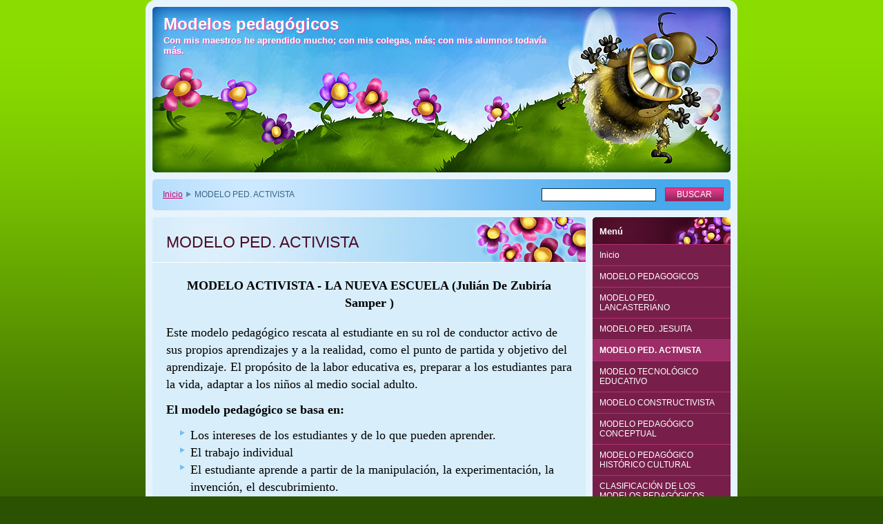

--- FILE ---
content_type: text/html; charset=UTF-8
request_url: https://modelospedagogicos.webnode.com.co/modelo-ped-activista-/
body_size: 20667
content:
<!--[if lte IE 9]><!DOCTYPE HTML PUBLIC "-//W3C//DTD HTML 4.01 Transitional//EN" "https://www.w3.org/TR/html4/loose.dtd"><![endif]-->
<!DOCTYPE html>

<!--[if IE]><html class="ie" lang="es"><![endif]-->
<!--[if gt IE 9]><!--> 
<html lang="es">
<!--<![endif]-->

	<head>
		<!--[if lt IE 8]><meta http-equiv="X-UA-Compatible" content="IE=EmulateIE7"><![endif]--><!--[if IE 8]><meta http-equiv="X-UA-Compatible" content="IE=EmulateIE8"><![endif]--><!--[if IE 9]><meta http-equiv="X-UA-Compatible" content="IE=EmulateIE9"><![endif]-->
		<base href="https://modelospedagogicos.webnode.com.co/">
  <meta charset="utf-8">
  <meta name="description" content="">
  <meta name="keywords" content="">
  <meta name="generator" content="Webnode">
  <meta name="apple-mobile-web-app-capable" content="yes">
  <meta name="apple-mobile-web-app-status-bar-style" content="black">
  <meta name="format-detection" content="telephone=no">
    <link rel="icon" type="image/svg+xml" href="/favicon.svg" sizes="any">  <link rel="icon" type="image/svg+xml" href="/favicon16.svg" sizes="16x16">  <link rel="icon" href="/favicon.ico"><link rel="canonical" href="https://modelospedagogicos.webnode.com.co/modelo-ped-activista-/">
<script type="text/javascript">(function(i,s,o,g,r,a,m){i['GoogleAnalyticsObject']=r;i[r]=i[r]||function(){
			(i[r].q=i[r].q||[]).push(arguments)},i[r].l=1*new Date();a=s.createElement(o),
			m=s.getElementsByTagName(o)[0];a.async=1;a.src=g;m.parentNode.insertBefore(a,m)
			})(window,document,'script','//www.google-analytics.com/analytics.js','ga');ga('create', 'UA-797705-6', 'auto',{"name":"wnd_header"});ga('wnd_header.set', 'dimension1', 'W1');ga('wnd_header.set', 'anonymizeIp', true);ga('wnd_header.send', 'pageview');var pageTrackerAllTrackEvent=function(category,action,opt_label,opt_value){ga('send', 'event', category, action, opt_label, opt_value)};</script>
  <link rel="alternate" type="application/rss+xml" href="https://modelospedagogicos.webnode.com.co/rss/all.xml" title="Ver todos los artículos">
<!--[if lte IE 9]><style type="text/css">.cke_skin_webnode iframe {vertical-align: baseline !important;}</style><![endif]-->
		<title>MODELO PED. ACTIVISTA  :: Modelos pedagógicos</title>
		<meta name="robots" content="index, follow">
		<meta name="googlebot" content="index, follow">
		<script type="text/javascript" src="https://d11bh4d8fhuq47.cloudfront.net/_system/skins/v9/50000009/js/functions.js"></script>
		<link rel="stylesheet" type="text/css" href="https://d11bh4d8fhuq47.cloudfront.net/_system/skins/v9/50000009/css/style.css" media="screen,handheld,projection">
		<link rel="stylesheet" type="text/css" href="https://d11bh4d8fhuq47.cloudfront.net/_system/skins/v9/50000009/css/print.css" media="print">
	
				<script type="text/javascript">
				/* <![CDATA[ */
					
					if (typeof(RS_CFG) == 'undefined') RS_CFG = new Array();
					RS_CFG['staticServers'] = new Array('https://d11bh4d8fhuq47.cloudfront.net/');
					RS_CFG['skinServers'] = new Array('https://d11bh4d8fhuq47.cloudfront.net/');
					RS_CFG['filesPath'] = 'https://modelospedagogicos.webnode.com.co/_files/';
					RS_CFG['filesAWSS3Path'] = 'https://8f9c80963e.cbaul-cdnwnd.com/01d99e12f84b629da8d1ac9c8664b298/';
					RS_CFG['lbClose'] = 'Cerrar';
					RS_CFG['skin'] = 'default';
					if (!RS_CFG['labels']) RS_CFG['labels'] = new Array();
					RS_CFG['systemName'] = 'Webnode';
						
					RS_CFG['responsiveLayout'] = 0;
					RS_CFG['mobileDevice'] = 0;
					RS_CFG['labels']['copyPasteSource'] = 'Leer más:';
					
				/* ]]> */
				</script><style type="text/css">/* <![CDATA[ */#h07f21k2r9le85 {position: absolute;font-size: 13px !important;font-family: "Arial", helvetica, sans-serif !important;white-space: nowrap;z-index: 2147483647;-webkit-user-select: none;-khtml-user-select: none;-moz-user-select: none;-o-user-select: none;user-select: none;}#gf3h225g1 {position: relative;top: -14px;}* html #gf3h225g1 { top: -11px; }#gf3h225g1 a { text-decoration: none !important; }#gf3h225g1 a:hover { text-decoration: underline !important; }#g333a1dc1c4ie {z-index: 2147483647;display: inline-block !important;font-size: 16px;padding: 7px 59px 9px 59px;background: transparent url(https://d11bh4d8fhuq47.cloudfront.net/img/footer/footerButtonWebnodeHover.png?ph=8f9c80963e) top left no-repeat;height: 18px;cursor: pointer;}* html #g333a1dc1c4ie { height: 36px; }#g333a1dc1c4ie:hover { background: url(https://d11bh4d8fhuq47.cloudfront.net/img/footer/footerButtonWebnode.png?ph=8f9c80963e) top left no-repeat; }#hqdcusl4 { display: none; }#h2e9f1headja4 {z-index: 3000;text-align: left !important;position: absolute;height: 88px;font-size: 13px !important;color: #ffffff !important;font-family: "Arial", helvetica, sans-serif !important;overflow: hidden;cursor: pointer;}#h2e9f1headja4 a {color: #ffffff !important;}#c648e3864nmqe2 {color: #36322D !important;text-decoration: none !important;font-weight: bold !important;float: right;height: 31px;position: absolute;top: 19px;right: 15px;cursor: pointer;}#fgun2jv3 { float: right; padding-right: 27px; display: block; line-height: 31px; height: 31px; background: url(https://d11bh4d8fhuq47.cloudfront.net/img/footer/footerButton.png?ph=8f9c80963e) top right no-repeat; white-space: nowrap; }#b9b1lna1hpo { position: relative; left: 1px; float: left; display: block; width: 15px; height: 31px; background: url(https://d11bh4d8fhuq47.cloudfront.net/img/footer/footerButton.png?ph=8f9c80963e) top left no-repeat; }#c648e3864nmqe2:hover { color: #36322D !important; text-decoration: none !important; }#c648e3864nmqe2:hover #fgun2jv3 { background: url(https://d11bh4d8fhuq47.cloudfront.net/img/footer/footerButtonHover.png?ph=8f9c80963e) top right no-repeat; }#c648e3864nmqe2:hover #b9b1lna1hpo { background: url(https://d11bh4d8fhuq47.cloudfront.net/img/footer/footerButtonHover.png?ph=8f9c80963e) top left no-repeat; }#a36dljf8blhh {padding-right: 11px;padding-right: 11px;float: right;height: 60px;padding-top: 18px;background: url(https://d11bh4d8fhuq47.cloudfront.net/img/footer/footerBubble.png?ph=8f9c80963e) top right no-repeat;}#e9d055h85d48095 {float: left;width: 18px;height: 78px;background: url(https://d11bh4d8fhuq47.cloudfront.net/img/footer/footerBubble.png?ph=8f9c80963e) top left no-repeat;}* html #g333a1dc1c4ie { filter: progid:DXImageTransform.Microsoft.AlphaImageLoader(src='https://d11bh4d8fhuq47.cloudfront.net/img/footer/footerButtonWebnode.png?ph=8f9c80963e'); background: transparent; }* html #g333a1dc1c4ie:hover { filter: progid:DXImageTransform.Microsoft.AlphaImageLoader(src='https://d11bh4d8fhuq47.cloudfront.net/img/footer/footerButtonWebnodeHover.png?ph=8f9c80963e'); background: transparent; }* html #a36dljf8blhh { height: 78px; background-image: url(https://d11bh4d8fhuq47.cloudfront.net/img/footer/footerBubbleIE6.png?ph=8f9c80963e);  }* html #e9d055h85d48095 { background-image: url(https://d11bh4d8fhuq47.cloudfront.net/img/footer/footerBubbleIE6.png?ph=8f9c80963e);  }* html #fgun2jv3 { background-image: url(https://d11bh4d8fhuq47.cloudfront.net/img/footer/footerButtonIE6.png?ph=8f9c80963e); }* html #b9b1lna1hpo { background-image: url(https://d11bh4d8fhuq47.cloudfront.net/img/footer/footerButtonIE6.png?ph=8f9c80963e); }* html #c648e3864nmqe2:hover #rbcGrSigTryButtonRight { background-image: url(https://d11bh4d8fhuq47.cloudfront.net/img/footer/footerButtonHoverIE6.png?ph=8f9c80963e);  }* html #c648e3864nmqe2:hover #rbcGrSigTryButtonLeft { background-image: url(https://d11bh4d8fhuq47.cloudfront.net/img/footer/footerButtonHoverIE6.png?ph=8f9c80963e);  }/* ]]> */</style><script type="text/javascript" src="https://d11bh4d8fhuq47.cloudfront.net/_system/client/js/compressed/frontend.package.1-3-108.js?ph=8f9c80963e"></script><style type="text/css"></style></head>

	<body>		<div id="page">
			<div id="pageTopDecor">
                <div id="languageSelect"></div>			
				<div id="pageContentDecor">
					<div id="wrapper">


						<!-- HEADER -->
						<div id="header">
							<div id="logo"><a href="home/" title="Ir a la página de inicio."><span id="rbcSystemIdentifierLogo">Modelos pedagógicos</span></a></div>
							<h3><span id="rbcCompanySlogan" class="rbcNoStyleSpan">Con mis maestros he aprendido mucho; con mis colegas, más; con mis alumnos todavía más.</span></h3>
							<script type="text/javascript"> /* <![CDATA[ */ dropShadow(); /* ]]> */ </script>

							<span class="illustration"><img src="https://d11bh4d8fhuq47.cloudfront.net/_system/skins/v9/50000009/img/illustration.jpg?ph=8f9c80963e" width="838" height="240" alt=""><span><!-- masque --></span></span>

							<hr class="noDis">

						</div><!-- / id="header" -->
						<!-- / HEADER -->


						<!-- NAVIGATOR & FULLTEXT -->
						<div id="navigatorFulltext">
							<div class="bottomDecor">
								<div class="topDecor">

<div id="pageNavigator" class="rbcContentBlock"><a class="navFirstPage" href="/home/">Inicio</a><span><span> &gt; </span></span><span id="navCurrentPage">MODELO PED. ACTIVISTA </span><hr class="noDis"></div>


									<div id="search">

		<form action="/search/" method="get" id="fulltextSearch">

											<fieldset>
												<legend>Buscar en el sitio</legend>
												<label for="fulltextSearchText">Buscar:</label>
												<input type="text" id="fulltextSearchText" name="text" value="">
												<input class="submit" type="submit" value="Buscar">
											</fieldset>

		</form>

									</div><!-- / id="search" -->

		
									<div class="cleaner"><!-- / FLOAT CLEAR --></div>

								</div><!-- / class="topDecor" -->
							</div><!-- / class="bottomDecor" -->
						</div><!-- / id="navigatorFulltext" -->
						<!-- / NAVIGATOR & FULLTEXT -->


						<!-- MAIN CONTENT -->
						<div id="twoCols">


							<div class="container">


							<!-- LEFT ZONE ~ MAIN AREA -->
							<div id="zoneA" class="widthA">




								<div class="box wysiwyg">
									<div class="content">

										<div class="wsw">
											<!-- WSW -->

		<h1>
	MODELO PED. ACTIVISTA</h1>
<p class="Estilo15" style="color: rgb(0, 51, 102); font-size: large; font-weight: bold; text-align: -webkit-center; ">
	<span style="color:#000000;"><span style="font-size: 18px; "><span style="font-family: 'comic sans ms', cursive; ">MODELO ACTIVISTA -&nbsp;LA NUEVA ESCUELA&nbsp;<span class="Estilo10" style="">(<span class="Estilo9" style=""><span class="Estilo2" style=""><span class="Estilo6" style="">Julián De Zubiría Samper&nbsp;</span></span>)</span></span></span></span></span></p>
<p>
	<span style="color:#000000;"><span style="font-family: 'comic sans ms', cursive; "><span style="font-size: 18px; ">Este modelo pedagógico rescata al estudiante en su rol de conductor activo de sus propios aprendizajes y a la realidad, como el punto de partida y objetivo del aprendizaje. El propósito de la labor educativa es, preparar a los estudiantes para la vida, adaptar a los niños al medio social adulto.</span></span></span></p>
<p>
	<span style="color:#000000;"><strong><span style="font-size: 18px; "><span style="font-family: 'comic sans ms', cursive; ">El modelo pedagógico se basa en:</span></span></strong></span></p>
<ul>
	<li>
		<span style="color:#000000;"><span style="font-size: 18px; "><span style="font-family: 'comic sans ms', cursive; ">Los intereses de los estudiantes y de lo que pueden aprender.</span></span></span></li>
	<li>
		<span style="color:#000000;"><span style="font-size: 18px; "><span style="font-family: 'comic sans ms', cursive; ">El trabajo individual</span></span></span></li>
	<li>
		<span style="color:#000000;"><span style="font-size: 18px; "><span style="font-family: 'comic sans ms', cursive; ">El estudiante aprende a partir de la manipulación, la experimentación, la invención, el descubrimiento.&nbsp;</span></span></span></li>
</ul>
<p style="margin-left:18.0pt;">
	<span style="color:#000000;"><span style="font-size: 18px; "><span style="font-family: 'comic sans ms', cursive; "><strong>Rol del maestro:</strong></span></span></span></p>
<p>
	<span style="color:#000000;"><span style="font-size: 18px; "><span style="font-family: 'comic sans ms', cursive; ">Este modelo pedagógico sitúa al docente en un rol marginal de facilitador, auxiliar o animador responsable de preparar materiales concretos, para que los estudiantes tengan la experiencia de operar&nbsp;</span></span></span></p>
<p align="justify" class="Estilo12" style="color: rgb(0, 0, 51); ">
	<span style="font-size:18px;"><span style="font-family: 'comic sans ms', cursive; ">El Modelo Pedagógico Activista se observa especialmente en La llamada Escuela Nueva , la cual se caracteriza por la humanización de la enseñanza, al reconocer en el niño sus derechos, capacidades e intereses propios. Las principales corrientes científicas de las cuales se nutrió la escuela nueva son: el Darwinismo, la Teoría de la Gestalt , también Influyó la revolución francesa. Su fundamento psicológico se haya en las teorías de James, Freud y Binet; su fundamento pedagógico en Comenius (Didáctica Magna) y Pestalozzi (escuelas tutoriales). Los principales exponentes de esta escuela son Dewey en Estados Unidos, Claperéde y Ferriere en Suiza, Freinet en Francia, Decroly en Bélgica, Montesory en Italia y Agustin Nieto Caballero en Colombia.</span></span></p>
<p align="justify" class="Estilo12" style="color: rgb(0, 0, 51); ">
	<strong><span style="font-size:18px;"><span style="font-family: 'comic sans ms', cursive; ">Otras de sus características son:</span></span></strong></p>
<table border="0" cellpadding="0" cellspacing="0" style="color: rgb(0, 0, 0); text-align: start; " width="100%">
	<tbody>
		<tr>
			<td width="11">
				&nbsp;</td>
			<td width="99">
				&nbsp;</td>
			<td width="21">
				&nbsp;</td>
			<td width="197">
				&nbsp;</td>
			<td width="20">
				&nbsp;</td>
			<td width="127">
				&nbsp;</td>
			<td width="4">
				&nbsp;</td>
			<td width="35">
				&nbsp;</td>
			<td width="29">
				&nbsp;</td>
			<td width="42">
				&nbsp;</td>
			<td width="109">
				&nbsp;</td>
			<td width="9">
				&nbsp;</td>
		</tr>
		<tr>
			<td height="20">
				&nbsp;</td>
			<td>
				&nbsp;</td>
			<td>
				&nbsp;</td>
			<td>
				&nbsp;</td>
			<td bgcolor="#CC0000" colspan="5" rowspan="2" valign="top">
				<p align="center" class="Estilo21" style="color: rgb(204, 255, 102); ">
					<strong>LA FINALIDAD DE LA ESCUELA</strong></p>
				<p class="Estilo21" style="color: rgb(204, 255, 102); ">
					Es preparar para la vida permitiéndole al individuo pensar y actuar a su manera.</p>
			</td>
			<td>
				&nbsp;</td>
			<td>
				&nbsp;</td>
			<td>
				&nbsp;</td>
			<td>
				&nbsp;</td>
			<td>
				&nbsp;</td>
			<td>
				&nbsp;</td>
		</tr>
		<tr>
			<td height="86">
				&nbsp;</td>
			<td bgcolor="#CC0000" class="Estilo20" colspan="2" rowspan="3" style="color: rgb(0, 0, 187); " valign="top">
				<p align="center" class="Estilo21" style="color: rgb(204, 255, 102); ">
					<strong>EL EJE CENTRAL DEL PROCESO</strong></p>
				<p align="center" class="Estilo21" style="color: rgb(204, 255, 102); ">
					Es el&nbsp;<strong>alumno&nbsp;</strong>y sus intereses. Hay autoconstrucción del conocimiento, auto educación y auto gobernabilidad. Este modelo carece de una concepción científica de enseñanza.</p>
			</td>
			<td>
				&nbsp;</td>
			<td>
				&nbsp;</td>
			<td bgcolor="#CC0000" colspan="4" rowspan="3" valign="top">
				<p align="center" class="Estilo21" style="color: rgb(204, 255, 102); ">
					<strong>EN EL CURRICULO</strong></p>
				<p align="center" class="Estilo21" style="color: rgb(204, 255, 102); ">
					Los programas y los métodos parten de los intereses de los alumnos, cuyos contenidos son la naturaleza y la vida organizados de lo simple y concreto a lo complejo y abstracto.</p>
			</td>
			<td>
				&nbsp;</td>
		</tr>
		<tr>
			<td height="32">
				&nbsp;</td>
			<td>
				&nbsp;</td>
			<td>
				&nbsp;</td>
			<td>
				&nbsp;</td>
			<td>
				&nbsp;</td>
			<td>
				&nbsp;</td>
			<td>
				&nbsp;</td>
			<td>
				&nbsp;</td>
			<td>
				&nbsp;</td>
		</tr>
		<tr>
			<td height="115">
				&nbsp;</td>
			<td>
				&nbsp;</td>
			<td>
				&nbsp;</td>
			<td colspan="3" rowspan="2" valign="top">
				<img alt="" height="179" src="https://8f9c80963e.cbaul-cdnwnd.com/01d99e12f84b629da8d1ac9c8664b298/200000034-828ae8384c/images.jpg" width="281" /></td>
			<td>
				&nbsp;</td>
			<td>
				&nbsp;</td>
			<td>
				&nbsp;</td>
		</tr>
		<tr>
			<td height="32">
				&nbsp;</td>
			<td>
				&nbsp;</td>
			<td>
				&nbsp;</td>
			<td>
				&nbsp;</td>
			<td>
				&nbsp;</td>
			<td>
				&nbsp;</td>
			<td>
				&nbsp;</td>
			<td>
				&nbsp;</td>
			<td>
				&nbsp;</td>
			<td>
				&nbsp;</td>
			<td>
				&nbsp;</td>
			<td>
				&nbsp;</td>
		</tr>
		<tr>
			<td height="18">
				&nbsp;</td>
			<td>
				&nbsp;</td>
			<td>
				&nbsp;</td>
			<td>
				&nbsp;</td>
			<td>
				&nbsp;</td>
			<td>
				&nbsp;</td>
			<td>
				&nbsp;</td>
			<td>
				&nbsp;</td>
			<td>
				&nbsp;</td>
			<td>
				&nbsp;</td>
			<td>
				&nbsp;</td>
			<td>
				&nbsp;</td>
			<td>
				&nbsp;</td>
			<td>
				&nbsp;</td>
			<td>
				&nbsp;</td>
		</tr>
		<tr>
			<td height="6">
				&nbsp;</td>
			<td>
				&nbsp;</td>
			<td bgcolor="#CC0000" colspan="4" rowspan="2" valign="top">
				<p align="center" class="Estilo21" style="color: rgb(204, 255, 102); ">
					<strong>EL MÉTODO</strong></p>
				<p>
					<strong>&nbsp;</strong></p>
				<p align="center" class="Estilo21" style="color: rgb(204, 255, 102); ">
					Consiste en la manipulación y el aprender haciendo, ya que el&nbsp;<strong>aprendizaje&nbsp;</strong>depende la experiencia. no hay diferenciación entre el conocimiento científico y el cotidiano, la acción se generaliza a todas las edades, los recursos permiten la manipulación y la experimentación de tal manera que se invoquen los sentidos y se garantice el aprendizaje y el desarrollo de las capacidades individuales.</p>
			</td>
			<td>
				&nbsp;</td>
			<td>
				&nbsp;</td>
			<td>
				&nbsp;</td>
			<td>
				&nbsp;</td>
			<td>
				&nbsp;</td>
			<td>
				&nbsp;</td>
			<td>
				&nbsp;</td>
			<td>
				&nbsp;</td>
			<td>
				&nbsp;</td>
		</tr>
		<tr>
			<td height="222">
				&nbsp;</td>
			<td>
				&nbsp;</td>
			<td>
				&nbsp;</td>
			<td bgcolor="#CC0000" colspan="5" valign="top">
				<p align="center" class="Estilo21" style="color: rgb(204, 255, 102); ">
					<strong>EN LA RELACIÓN MAESTRO-ALUMNO</strong></p>
				<p>
					<strong>&nbsp;&nbsp;</strong><span class="Estilo21" style="color: rgb(204, 255, 102); ">Existe libertad para hablar y actuar, el&nbsp;<strong class="Estilo21">maestro&nbsp;</strong>no es el ser impotente que lo sabe y lo regula todo.</span></p>
			</td>
			<td>
				&nbsp;</td>
		</tr>
	</tbody>
</table>
<p>
	&nbsp;</p>
<p style="text-align: center; ">
	<span style="color:#000000;"><span style="font-size: 18px; "><span style="font-family: 'comic sans ms', cursive; "><strong>LA PEDAGOGIA ACTIVA</strong></span></span></span></p>
<p style="text-align: justify; ">
	<span style="color:#000000;"><span style="font-size: 18px; "><span style="font-family: 'comic sans ms', cursive; ">La pedagogía activa cubre una amplia gama de escuelas y propuestas metodológicas<br />
	Podemos caracterizar a la pedagogía activa desde tres puntos de vista:<br />
	<strong>DEDE EL PUNTO DE VISTA PSICOLÓGICO</strong>, parte del impulso creador y constructor de los intereses y necesidades del estudiante (niño)<br />
	La pedagogía activa, como señala Francisco Larroyo (1986), da un nuevo sentido a la conducta activa el educando. Funda su doctrina en la acción (experiencia) actividad que surge del medio espontáneo o solo es sugerida por el maestro (autoactividad)<br />
	<strong>DESDE EL PUNTO DE VISTA PEDAGOGICO,</strong>&nbsp;La pedagogía ha llegado a este concepto de la autoactividad. Cinco son los principales en que se funda la pedagogía de la acción: autoactividad, paidocentrismo, autoformación, actividad variada o múltiple y actividad espontánea y funcional.<br />
	<strong>DESDE EL PUNTO DE VISTA SOCIAL,</strong>&nbsp;La pedagogía activa favorece el espíritu solidaridad y cooperación de los alumnos.<br />
	La pedagogía activa se fue gestando a partir de ROUSEAU hasta convertirse en un movimiento dominante.</span></span></span></p>
<p align="center">
	<span style="color:#000000;"><span style="font-size: 18px; "><span style="font-family: 'comic sans ms', cursive; "><strong>ASPECTOS POSITIVOS Y NEGATIVOS DE LA PEDAGOGIA ACTIVA</strong></span></span></span></p>
<p>
	<span style="color:#000000;"><span style="font-size: 18px; "><span style="font-family: 'comic sans ms', cursive; "><strong>A - ASPECTOS POSITIVOS</strong></span></span></span></p>
<p>
	<span style="color:#000000;"><span style="font-size: 18px; "><span style="font-family: 'comic sans ms', cursive; ">-La utilización de métodos activos y técnicos grupales.<br />
	-Vinculación de la enseñanza con la vida, con la práctica<br />
	-La variedad en la utilización de estilos de enseñanza<br />
	-El énfasis de los aspectos motivaciones de la enseñanza<br />
	<strong>B- APECTOS NEGATIVOS</strong><br />
	-La necesidad de un personal altamente calificado<br />
	-Problemas con la orientación y control de las acciones<br />
	-Predominio de la espontaneidad, lo que en muchos casos ante la ausencia de la maestría -pedagógicas no garantiza el cumplimiento del objetivo.</span></span></span></p>
<div style="text-align: center; ">
	<span style="font-size:18px;"><span style="font-family: 'comic sans ms', cursive; "><span style="color: rgb(0, 0, 0); "><strong>REPRESENTANTES DE LA PEDAGOGÍA ACTIVA</strong>.</span></span></span></div>
<div>
	<span style="font-size:18px;"><span style="font-family: 'comic sans ms', cursive; "><span style="color: rgb(0, 0, 0); ">El activismo pedagógico, otra de las líneas capitales de la pedagogía histórica, suele presentarse involucrando al movimiento de la nueva educación. Es sobre esa base que Luzuriaga, incluye dentro de la pedagogía activa, las siguientes orientaciones:</span></span></span></div>
<div>
	<span style="font-size:18px;"><span style="font-family: 'comic sans ms', cursive; "><span style="color: rgb(0, 0, 0); "><strong>1)</strong> Pedagogía pragmática de William James , Jhon Dewey , William Kilpatrick , Sidney Hook y otros .</span></span></span></div>
<div>
	<span style="font-size:18px;"><span style="font-family: 'comic sans ms', cursive; "><span style="color: rgb(0, 0, 0); "><strong>2)</strong> Pedagogía de la escuela del trabajo, de George Kerschensteiner y Hugo Gauding.</span></span></span></div>
<div>
	<span style="font-size:18px;"><span style="font-family: 'comic sans ms', cursive; "><span style="color: rgb(0, 0, 0); "><strong>3)</strong> Pedagogía de los” métodos activos “de María Montessori, Ovide Decroly, Helen Parkhurst, Carleton Washburne, etc.</span></span></span></div>
<div>
	<span style="font-size:18px;"><span style="font-family: 'comic sans ms', cursive; "><span style="color: rgb(0, 0, 0); "><strong>4)</strong>Pedagogía de las “escuelas nuevas” de Cecil Reddie, H. Badley, Hermann Lietz y Edmond Demolins.</span></span></span></div>
<div>
	&nbsp;</div>
<div>
	<span style="font-size:18px;"><span style="font-family: 'comic sans ms', cursive; "><span style="color: rgb(0, 0, 0); ">La relación evidente que se da entre la “educación nueva “y la “pedagogía activa”, impone algunas consideraciones sobre la relacione más amplia de la primera con la totalidad de los corrientes de la pedagogía histórica.</span></span></span></div>
<div>
	<span style="font-size:18px;"><span style="font-family: 'comic sans ms', cursive; "><span style="color: rgb(0, 0, 0); ">La “educación nueva “, como el conjunto de realizaciones educativas inspiradas en el respeto a la personalidad del educando y en su conocimiento científico profundo, es por cierto, mucho más que lo estrictamente puede llamarse “pedagogía histórica “. Pero se establece entre ellas una relación relación circular que tiene su comienzo en las mismas realidades pedagógicas. Las grandes obras teóricas de la pedagogía histórica no habían sido escritas aún, cuando la intuición de educadores como Reddie y Badley en Inglaterra, de Hermann Lietz en Alemania de Demolins en Francia o del mismo Dewey en América del Norte, abrieron la ancha ruta de la educación renovadora. Esas obras vinieron generalizar experiencias directas, a darles forma conceptual, a integrarlas a interpretaciones filosóficas y científicas. Al constituirse, las teorías sirvieron para iluminar mucho más la labor de los realizadores y reformadores. .</span></span></span></div>
<div>
	<span style="font-size:18px;"><span style="font-family: 'comic sans ms', cursive; "><span style="color: rgb(0, 0, 0); ">El contacto de la pedagogía histórica con la educación nueva, es , pues , directo . La pedagogía histórica se pone al servicio de una educación renovadora y ésta, como realidad innumerable, comprende a la pedagogía histórica, la contiene en su seno. Pero también la idea puede ir más allá que la práctica, proyectarse aún más hacia el futuro (toda teoría es, al decir de Hubert, “una anticipación “ ) y esto importa mucho, porque si la práctica no alcanza siempre lo que le indican las ideas y los ideales, es preciso que ideas e ideales estén presentes para impedir la rutina y el estancamiento.</span></span></span></div>
<div>
	<p style="text-align: center; ">
		<span style="color:#000000;"><span style="font-size: 18px; "><span style="font-family: 'comic sans ms', cursive; "><strong>PROPUESTAS DEL MODELO DE LA PEDAGOGIA ACTIVA</strong></span></span></span></p>
	<p style="margin-left:39.75pt;">
		<span style="color:#000000;"><span style="font-size: 18px; "><span style="font-family: 'comic sans ms', cursive; ">&nbsp;<strong>"JUAN JACOBO ROUSSEAU ":</strong></span></span></span></p>
	<p style="margin-left:39.75pt;">
		<span style="color:#000000;"><span style="font-size: 18px; "><span style="font-family: 'comic sans ms', cursive; "><strong><img alt="" height="331" src="https://8f9c80963e.cbaul-cdnwnd.com/01d99e12f84b629da8d1ac9c8664b298/200000035-a6c44a7c1e/jacobbo.jpg" width="250" /></strong></span></span></span></p>
	<p>
		<span style="color:#000000;"><span style="font-size: 18px; "><span style="font-family: 'comic sans ms', cursive; ">Juan Jacobo Rousseau (1712-1778) nació en la ciudad de suiza de Ginebra, autor entre otras obras "EL EMILIO" y "EL CONTRATO SOCIAL", en las que se desarrollan las ideas centrales que son las respuestas a la necesidad de formar un nuevo hombre para una nueva sociedad. o</span></span></span></p>
	<p style="text-align: center; ">
		<span style="color:#000000;"><span style="font-size: 18px; "><span style="font-family: 'comic sans ms', cursive; "><strong>CARACTERISTICAS DE SU PENSAMIENTO</strong>:</span></span></span></p>
	<ul>
		<li>
			<span style="color:#000000;"><span style="font-size: 18px; "><span style="font-family: 'comic sans ms', cursive; ">La educación se debería centrar en quien se esta enseñando (el niño en sus intereses y necesidades) y no lo que se enseña (materia).</span></span></span></li>
		<li>
			<span style="color:#000000;"><span style="font-size: 18px; "><span style="font-family: 'comic sans ms', cursive; ">El niño es el centro de la educación y esta se encarga de desarrollar las potencialidades de él, de acuerdo a sus propias leyes, sin tratar de imponer algún patrón externo.</span></span></span></li>
		<li>
			<span style="color:#000000;"><span style="font-size: 18px; "><span style="font-family: 'comic sans ms', cursive; ">El niño debe hacer por si mismo, el esfuerzo debe ser sustituido por el interés , se educa a través de la acción y la experiencia (aprenderá más en una hora de trabajo , que con un día de explicaciones)</span></span></span></li>
		<li>
			<span style="color:#000000;"><span style="font-size: 18px; "><span style="font-family: 'comic sans ms', cursive; ">Critica a la educación verbalista. El docente presta mucha atención a la palabra, piensan que educar es llenar la cabeza de significados que desconocen: fechas, datos históricos, mientras que en los niños priman las sensaciones, acciones y juegos. Sus innovaciones trascendentales son las siguientes:</span></span></span></li>
		<li>
			<span style="color:#000000;"><span style="font-size: 18px; "><span style="font-family: 'comic sans ms', cursive; ">Apreciar el valor del aprendizaje de descubrimiento y de resolución de problemas como técnicas educativas. Limitar el primer aprendizaje del niño a cosas que están dentro de su propia experiencia y por lo mismo tiene significado para él.</span></span></span></li>
		<li>
			<span style="color:#000000;"><span style="font-size: 18px; "><span style="font-family: 'comic sans ms', cursive; ">Subrayar los derechos de cada niño a consideración individual, libertad y felicidad. Percatarse de la necesidad de entender la naturaleza del niño y el modo como esta se va desarrollando, desde la niñez a la adolescencia y aplicar el conocimiento de esto para determinar lo que debe aprender en cada estado de su desarrollo .</span></span></span></li>
		<li>
			<span style="color:#000000;"><span style="font-size: 18px; "><span style="font-family: 'comic sans ms', cursive; ">Tratar al niño como un ser con derecho propio, no como una miniatura de adulto y por lo mismo subrayar el enriquecimiento de una experiencia presente en ves de prepararlo para algún futuro diferente.</span></span></span></li>
	</ul>
	<p style="margin-left:39.75pt;">
		<span style="color:#000000;"><span style="font-size: 18px; "><span style="font-family: 'comic sans ms', cursive; ">&nbsp; &nbsp;&nbsp;<strong>JOHN DEWEY</strong></span></span></span></p>
	<p style="margin-left:39.75pt;">
		<span style="color:#000000;"><span style="font-size: 18px; "><span style="font-family: 'comic sans ms', cursive; "><strong><img alt="" height="264" src="https://8f9c80963e.cbaul-cdnwnd.com/01d99e12f84b629da8d1ac9c8664b298/200000036-549c556cc2/images (1).jpg" width="191" /></strong></span></span></span></p>
	<p>
		<span style="color:#000000;"><span style="font-size: 18px; "><span style="font-family: 'comic sans ms', cursive; ">John Dewey (1859-1952). Es un filósofo contemporáneo que obtuvo su Licenciatura en letras y el doctorado en filosofía, ambos en su país de origen, Estados Unidos ; trabajo en la enseñanza de pedagogía , combatiendo en defensa de la democracia , la igualdad de razas , clases sociales y la justicia.<br />
		Sus obras más importantes fueron:</span></span></span></p>
	<ul>
		<li>
			<span style="color:#000000;"><span style="font-size: 18px; "><span style="font-family: 'comic sans ms', cursive; ">Mi credo pedagógico (1897)</span></span></span></li>
		<li>
			<span style="color:#000000;"><span style="font-size: 18px; "><span style="font-family: 'comic sans ms', cursive; ">Escuela y sociedad (1899)</span></span></span></li>
		<li>
			<span style="color:#000000;"><span style="font-size: 18px; "><span style="font-family: 'comic sans ms', cursive; ">Democracia y educación (1916)</span></span></span></li>
		<li>
			<span style="color:#000000;"><span style="font-size: 18px; "><span style="font-family: 'comic sans ms', cursive; ">Como pensamos (1910)</span></span></span></li>
		<li>
			<span style="color:#000000;"><span style="font-size: 18px; "><span style="font-family: 'comic sans ms', cursive; ">La experiencia y la naturaleza (1925)</span></span></span></li>
		<li>
			<span style="color:#000000;"><span style="font-size: 18px; "><span style="font-family: 'comic sans ms', cursive; ">La busca de la certeza (1930)</span></span></span></li>
		<li>
			<span style="color:#000000;"><span style="font-size: 18px; "><span style="font-family: 'comic sans ms', cursive; ">Lógica y , teoría de la investigación (1938)</span></span></span></li>
	</ul>
	<p>
		<span style="color:#000000;"><span style="font-size: 18px; "><span style="font-family: 'comic sans ms', cursive; "><strong>o CARACTERÍSTICAS DE SU PENSAMIENTO</strong><br />
		Dewey se caracterizo por tener pensamiento radical , debido a que su pensamiento filosófico radicaba en la ´´Teoría Generalizada De La Educación`` , y señalaba que la educación debía ser científica , considerando que ´´La Escuela ´´ debía convertirse en un laboratorio social , donde los niños aprendieran a someter la tradición recibida a pruebas pragmáticas de la verdad ; y además este debía ser un proceso continuado ; la escuela debía desarrollar en el niño la competencia necesaria para resolver los problemas actuales y comprobar los planes de acción del futuro de acuerdo con un método experimental.<br />
		La base de su teoría es antropológica y psicológica, consideraba a la vida como la razón de ver del ser humano en la sociedad ; la educación permite adquirir diversos aprendizajes a través de la experiencia acumulada , transformando a la educación en mas formal que intencional , logrando formar jóvenes con características indagadoras , exploradoras y sumergidos en el ambiente y que aprendan de la experiencia .<br />
		Dewey, reconoció dos conceptos primordiales: "La Continuidad Social" y "La Actividad".<br />
		<strong>CONTINUIDAD SOCIAL</strong>,&nbsp;argumentaba que la sociedad debe verse como una fuente para resolver problemas futuros ,<br />
		<strong>LA ACTIVIDAD</strong>,&nbsp;es una característica del ser humano para mantener la continuidad de la vida y la supervivencia; consideraba la vida como una secuencia de retos en la ciencia, la tecnología y la industria.<br />
		Dewey, considero que pensamos de dos maneras, bien aceptando lo que otros dicen, característico de los esclavos o participando nosotros mismo en el proceso de investigación crítica alcanzando soluciones genuinas, para ello, consideraba una secuencia de cinco estudios en el acto del pensamiento:<br />
		1. pensamos en el sentido pleno de la palabra,<br />
		2. la recolección de datos buscando las causas del problema.<br />
		3. La secuencia ordenada de etapas hacia la solución.<br />
		4. Elaborar una hipótesis teniendo en cuenta los datos anteriores.<br />
		Dewey planteaba que la educación es un proceso que empieza en el momento de nacimiento y que moldea las facultades del individuo: formándole hábitos , ideas , sentimientos y emociones , convirtiéndolo en herederos de la civilización .<br />
		El proceso educativo tiene dos aspectos:<br />
		<strong>EL PSICOLÓGICO,</strong>&nbsp;consiste en la exteriorización y el despliegue de las potencialidades del individuo.<br />
		<strong>EL SOCIAL,</strong>&nbsp;se encarga de preparar y adaptar a los individuos a las tareas que van a desempeñar en la sociedad.<br />
		<strong>LA PEDAGOGÍA DE DEWEY:</strong><br />
		Se considera:<br />
		<strong>GENÉTICA</strong>:&nbsp;La educación como un desarrollo que va dentro (padres e instintos de niño) hacia afuera.<br />
		<strong>FUNCIONAL</strong>:&nbsp;Desarrollo los procesos mentales teniendo en cuenta la significación biológica.<br />
		<strong>VALOR SOCIAL</strong>: Preparar al individuo para que sea útil a la sociedad.<br />
		Su método educativo se basa en que el alumno tenga experiencias directas, que se le plantee un auténtico, que estimule su pensamiento, que posea información y que haga observaciones; que las soluciones se le ocurran al alumno y que tenga oportunidades para comprobar sus ideas.<br />
		Surge una renovación metodológica, que consiste en:<br />
		-Que el alumno adopte una posición activa frente al aprendizaje (activismo), pedagogía del descubrimiento o redescubrimiento.<br />
		-La educación debe basarse en los intereses del alumno<br />
		-El sistema educativo debe ser flexible: escuela a la medida.<br />
		-Se enfatiza la enseñanza socializada como complemento a la individualizada.<br />
		-Necesidad de globalizar los contenidos<br />
		-La colaboración escuela-familia.</span></span></span></p>
	<p>
		<span style="color:#000000;"><span style="font-size: 18px; "><span style="font-family: 'comic sans ms', cursive; "><strong>EL ACTIVISMO EXPERIENCIAL DE JOHN DEWEY</strong></span></span></span></p>
	<p>
		<span style="color:#000000;"><span style="font-size: 18px; "><span style="font-family: 'comic sans ms', cursive; ">La concepción general de Dewey puede caracterizarse:<br />
		Humanista, porque es una filosofía del hombre y de su problemática<br />
		EMPIRISTA, porque se centra en una idea de la experiencia totalmente diferente de la tradicional.<br />
		<strong>INSTRUMENTALISTA</strong><strong>,</strong> porque ve al pensamiento como un instrumento que permite al hombre explicar la realidad y hacer la suya<br />
		<strong>PRAGMATISTA</strong>, explica en gran parte el interés de Dewey por las cuestiones pedagógicas , su filosofía es esencialmente una filosofía de la educación ,<br />
		La teoría pedagógicas de Dewey es `` Instrumentalista``, pero además y sobre todo, `` Experimentalista``, porque su concepto central es el de la experiencia activa y dinámica. Ella da bases a su concepto de la educación que, cuando es correcta, debe transformar la experiencia. De acuerdo a Dewey la niñez, la juventud y la madurez se hallan todas a un mimo nivel educativo.<br />
		La idea Deweyana de la educación como reconstrucción experiencial utiliza el presente y explota la experiencia de que el hombre es capaz en su transcurso. . Para Dewey la idea central del activismo es: el estrecho contacto de la educación con la experiencia personal.</span></span></span></p>
	<p>
		<span style="color:#000000;"><span style="font-size: 18px; "><span style="font-family: 'comic sans ms', cursive; ">Según John Dewey la idea central del activismo es el estrecho contacto de la educación con la experiencia personal. (1916-25)<br />
		El aprendizaje del niño se da despertando su interés para que de esta manera descubra mediante la práctica nuevos conocimientos.</span></span></span></p>
	<div align="center" style="font-family: 'Trebuchet MS', Trebuchet, Verdana, sans-serif; font-size: 14px; ">
		<span style="color:#000000;"><span style="font-size: 18px; "><span style="font-family: 'comic sans ms', cursive; "><strong>MÉTODOS DE LA EDUCACIÓN NUEVA</strong></span></span></span></div>
	<div align="left" style="font-family: 'Trebuchet MS', Trebuchet, Verdana, sans-serif; font-size: 14px; ">
		<span style="color:#000000;"><span style="font-size: 18px; "><span style="font-family: 'comic sans ms', cursive; ">En general , los métodos que primeramente han surgido en la educación nueva , acentuaron más el carácter individual del trabajo escolar , tal como lo hace el método montessori .<br />
		Desde el punto de vista de la edad , unos métodos se refieren más a la primera infancia , como los métodos Montessori y Mackinder y a la segunda infancia o edad escolar como los de Decroly y proyectos .<br />
		En este sentido clasificaremos los métodos de la siguiente manera :</span></span></span></div>
	<div align="left" style="font-family: 'Trebuchet MS', Trebuchet, Verdana, sans-serif; font-size: 14px; ">
		<span style="color:#000000;"><span style="font-size: 18px; "><span style="font-family: 'comic sans ms', cursive; "><strong><em>MÉTODOS DE TRABAJO INDIVIDUAL :</em></strong>&nbsp;Método Montessori .<br />
		<strong><em>MÉTODOS DE TRABAJO INDIVIDUAL – COLECTIVO :</em></strong>&nbsp;Método Decroly , sistema de winnetka .<br />
		<strong><em>MÉTODO DE TRABAJO COLECTIVO :</em></strong>&nbsp;Método de proyectos .<br />
		<strong><em>MÉTODOS DE TRABAJO POR GRUPOS :</em></strong>&nbsp;Método de Cousinet .<br />
		<strong><em>MÉTODOS DE CARÁCTER SOCIAL :</em></strong>&nbsp;La autonomía de los alumnos , comunidades escolares .</span></span></span></div>
</div>
<div>
	<div style="font-family: 'Trebuchet MS', Trebuchet, Verdana, sans-serif; font-size: 14px; text-align: justify; ">
		<span style="color:#000000;"><span style="font-size: 18px; "><span style="font-family: 'comic sans ms', cursive; "><strong>1- MÉTODO MONTESSORI :</strong></span></span></span></div>
	<div style="font-family: 'Trebuchet MS', Trebuchet, Verdana, sans-serif; font-size: 14px; text-align: justify; ">
		<span style="color:#000000;"><span style="font-size: 18px; "><span style="font-family: 'comic sans ms', cursive; "><strong><img alt="" height="279" src="https://8f9c80963e.cbaul-cdnwnd.com/01d99e12f84b629da8d1ac9c8664b298/200000037-082f40a15f/images (2).jpg" width="181" /></strong><br />
		Ha sido unos de los primeros métodos activos en cuanto a su creación y aplicación. Fundado principalmente en las actividades motrices y sensoriales, se aplican sobre todo a la edad preescolar, aunque su autora lo ha extendido también a la segunda infancia. Surgió de la educación de los niños anormales y se aplicó en las “casa de los niños “que la doctora María Montessori abrió en Roma en 1907 . De todos los métodos activos es quizás el que mayor difusión alcanzó, siendo en realidad hoy un método universal.<br />
		<strong>QUÉ ES EL MÉTODO MONTESSORI?</strong><br />
		Según María Montessori, los niños absorben como “esponjas” todas las informaciones que requieren y necesitan para su actuación en la vida diaria. El niño aprende a hablar, escribir y leer de la misma manera que lo hace al gatear, caminar, correr, etc., es decir, de forma espontánea.<br />
		María Montessori no solo desarrollaba una nueva manera de enseñanza, sino descubre y ayuda a alcanzar al niño su potencial como ser humano, a través de los sentidos, en un ambiente preparado y utilizando la observación científica de un profesor entrenado.<br />
		Cada método desarrollado, se basó en sus observaciones de lo que los niños hacían "naturalmente", por sí mismos, sin ayuda de los adultos. Por lo tanto, este método de educación es mucho más que el uso de materiales especializados, es la capacidad del educador de amar y respetar al niño como persona y ser sensible a sus necesidades.<br />
		El educador ejerce una figura de guía, que potencia o propone desafíos, cambios y/o novedades.<br />
		Los principios básicos fundamentales de la Pedagogía Montessori son: la libertad, la actividad y la individualidad. Otros aspectos abordados en ésta metodología son: el orden, la concentración, el respeto por los otros y por sí mismo, la autonomía, la independencia, la iniciativa, la capacidad de elegir, el desarrollo de la voluntad y la autodisciplina..<br />
		El Método Montessori, es considerado como una educación para la vida y se sirve de los siguientes aspectos para lograrlo:</span></span></span></div>
	<ul style="font-family: 'Trebuchet MS', Trebuchet, Verdana, sans-serif; font-size: 14px; ">
		<li style="text-align: justify; ">
			<span style="color:#000000;"><span style="font-size: 18px; "><span style="font-family: 'comic sans ms', cursive; ">Ayuda al desarrollo natural del Ser Humano.</span></span></span></li>
		<li style="text-align: justify; ">
			<span style="color:#000000;"><span style="font-size: 18px; "><span style="font-family: 'comic sans ms', cursive; ">Estimula al niño a formar su carácter y manifestar su personalidad, brindándole seguridad y respeto.</span></span></span></li>
		<li style="text-align: justify; ">
			<span style="color:#000000;"><span style="font-size: 18px; "><span style="font-family: 'comic sans ms', cursive; ">Favorece en el niño la responsabilidad y el desarrollo de la autodisciplina, ayudándolo a que conquiste su independencia y libertad, esta última como sinónimo de actividad, libertad para ser y pertenecer, para escoger, para instruir, desarrollarse, para responder a las necesidades de su desarrollo.</span></span></span></li>
		<li style="text-align: justify; ">
			<span style="color:#000000;"><span style="font-size: 18px; "><span style="font-family: 'comic sans ms', cursive; ">Desarrolla en el niño la capacidad de participación para que sea aceptado.</span></span></span></li>
	</ul>
	<p style="text-align: justify; ">
		<span style="color:#000000;"><span style="font-size: 18px; "><span style="font-family: 'comic sans ms', cursive; "><strong>2-EL MÉTODO DE DECROLY:</strong>&nbsp;<br style="font-family: 'Trebuchet MS', Trebuchet, Verdana, sans-serif; font-size: 14px; " />
		Surgió simultáneamente con el de Montessori. Se basa en la actividad individual y colectiva de los niños, pero acentúa su idea de la globalización de la vida anímica, a la que se acomodan sus métodos de los centros de interés y de las ideas asociadas, que rompen la rigidez del programa escolar . También en este sentido su concepción de la lectura ideovisual , que parte de las frases y palabras en vez de las sílabas y métodos ordinarios . Finalmente hay que señalar en el la importancia que da el ambiente ; tanto dentro como fuera de la escuela , acentuando la necesidad de un medio natural .</span></span></span></p>
	<p style="text-align: justify; ">
		<span style="color:#000000;"><span style="font-size: 18px; "><span style="font-family: 'comic sans ms', cursive; "><strong>3-SISTEMA DE WINNETKA :</strong>&nbsp;<br style="font-family: 'Trebuchet MS', Trebuchet, Verdana, sans-serif; font-size: 14px; " />
		Creado por el director de las escuelas de la ciudad de este nombre , WASHBURNE , aunque parecido al plan Dalton , tiene un carácter más colectivo ya que los alumnos realizan actividades experimentales . El sistema tiene una serie de libros , fichas y tarjetas que los alumnos manejan libremente .&nbsp;<br style="font-family: 'Trebuchet MS', Trebuchet, Verdana, sans-serif; font-size: 14px; " />
		<strong>4- EL MÉTODO DE PROYECTOS :</strong><br style="font-family: 'Trebuchet MS', Trebuchet, Verdana, sans-serif; font-size: 14px; " />
		Es quizás el que más responde a las ideas d la educación nueva, ya que comprenden la totalidad de ellas en cuanto favorece la libertad y la actividad, pero al mismo tiempo da un sentido y propósito a la labor educativa. Nacido de las ideas de Dewey fue KilPatrick el primero que le dio expresión técnica, pedagógica . Todas las actividades escolares pueden realizarse en forma de preoyectos , sin necesidad de una organización especial .</span></span></span></p>
	<p style="text-align: justify; ">
		&nbsp;</p>
	<div style="font-family: 'Trebuchet MS', Trebuchet, Verdana, sans-serif; font-size: 14px; ">
		<span style="color:#000000;"><span style="font-size: 18px; "><span style="font-family: 'comic sans ms', cursive; "><strong>5- EL MÉTODO COUSINET :</strong></span></span></span></div>
	<div style="font-family: 'Trebuchet MS', Trebuchet, Verdana, sans-serif; font-size: 14px; ">
		<span style="color:#000000;"><span style="font-size: 18px; "><span style="font-family: 'comic sans ms', cursive; ">Es el más representativo del trabajo grupal . Su autor , Roger Cousinet lo aplicó primeramente en las escuelas primarias públicas en 1920 y desde entonces viene experimentándose y perfeccionándose . En lo esencial consiste en llevar a la escuela el mismo espíritu de actividad espontánea que reslizan los niños fuera de ella . Con este fin se les concede la libertad de agruparse para realizar los trabajos que les interesan ; el maestro no interviene más que como observador o consejero . Las actividades se realizan y se llevan ficheros y registros por los mismos niños , que recogen el material y lo califican .</span></span></span></div>
	<div style="font-family: 'Trebuchet MS', Trebuchet, Verdana, sans-serif; font-size: 14px; ">
		<div>
			<span style="color:#000000;"><span style="font-size: 18px; "><span style="font-family: 'comic sans ms', cursive; "><strong>6- LA AUTONOMÍA DE LOS ALUMNOS :</strong></span></span></span></div>
		<div>
			<span style="color:#000000;"><span style="font-size: 18px; "><span style="font-family: 'comic sans ms', cursive; ">Aunque no constituye un método propiamente dicho, sino una forma de educación social , tiene sin embargo caracteres que le asemejan a los métodos de la educación nueva . La autonomía de los alumnos reviste formas muy diversas , desde la mera participación en el cuidado del orden de las clases y la formación de sociedades y clubes escolares . En general , la idea de la autonomia de los alumnos se aplica hoy en casi todos los tipos de educación , al encomendar a ellos la realización de ciertas tareas y actividades</span></span></span></div>
		<div>
			<span style="color:#000000;"><span style="font-size: 18px; "><span style="font-family: 'comic sans ms', cursive; "><strong>7- LA COMUNIDAD ESCOLAR :</strong></span></span></span></div>
		<div>
			<span style="color:#000000;"><span style="font-size: 18px; "><span style="font-family: 'comic sans ms', cursive; ">Es también un tipo de organización más que un método. E n ella intervienen no solo los alumnos sino también los padres y los maestros, formando una unidad o entidad que sobre pasa la mera vida escolar. La constituyen las llamadas repúblicas infantiles en las que los alumnos rigen la vida de la escuela en todas sus manifestaciones sociales, con autonomía controlada por los maestros.</span></span></span></div>
		<div>
			<p align="center">
				<span style="color:#000000;"><span style="font-size: 18px; "><span style="font-family: 'comic sans ms', cursive; "><strong>Modelo Pedagógico Activo</strong>.</span></span></span></p>
			<p>
				<span style="color:#000000;"><span style="font-size: 18px; "><span style="font-family: 'comic sans ms', cursive; ">También llamado Escuela&nbsp;Nueva, Pedagogía&nbsp;Moderna o&nbsp;Pedagogía Activa.</span></span></span></p>
			<p>
				<strong><span style="color:#000000;"><span style="font-size: 18px; "><span style="font-family: 'comic sans ms', cursive; ">Aportes de algunos autores</span></span></span></strong></p>
			<ul>
				<li>
					<span style="color:#000000;"><span style="font-size: 18px; "><span style="font-family: 'comic sans ms', cursive; "><strong>Juan Amós Comenio</strong>: Considerado por muchos autores como el fundador de la nueva pedagogía, planteaba que las escuelas deben ser&nbsp;talleres para&nbsp;la formación de los hombres.</span></span></span></li>
				<li>
					<span style="color:#000000;"><span style="font-size: 18px; "><span style="font-family: 'comic sans ms', cursive; "><strong>Juan Jacobo Rousseau:</strong> Consideraba que la educación debe&nbsp;ser diferente&nbsp;para cada etapa de desarrollo del hombre.</span></span></span></li>
				<li>
					<span style="color:#000000;"><span style="font-size: 18px; "><span style="font-family: 'comic sans ms', cursive; "><strong>Juan Enrique Pestalozzi:</strong> Planteaba que la colaboración de la familia era indispensable en la formación del niño</span></span></span></li>
				<li>
					<span style="color:#000000;"><span style="font-size: 18px; "><span style="font-family: 'comic sans ms', cursive; "><strong>Ovidio Decroly: </strong>Desarrolla su </span></span></span><span style="font-size:18px;"><span style="font-family: 'comic sans ms', cursive; "><a href="http://www.monografias.com/trabajos4/epistemologia/epistemologia.shtml" rel="nofollow" target="_blank"><span style="color:#000000;">teoría</span></a><span style="color:#000000;"> de los Centros de </span><a href="http://www.monografias.com/trabajos7/tain/tain.shtml" rel="nofollow" target="_blank"><span style="color:#000000;">Interés</span></a></span></span><span style="color:#000000;"><span style="font-size: 18px; "><span style="font-family: 'comic sans ms', cursive; "> y la asociación de las ideas.</span></span></span></li>
				<li>
					<span style="color:#000000;"><span style="font-size: 18px; "><span style="font-family: 'comic sans ms', cursive; "><strong>Roger Cousinet</strong>: Proponen el trabajo&nbsp;en equipos. Publica su obra Un método de </span></span></span><span style="font-size:18px;"><span style="font-family: 'comic sans ms', cursive; "><a href="http://ads.us.e-planning.net/ei/3/29e9/cfa010f10016a577?rnd=0.8106209011284136&amp;pb=e78370828bf81a69&amp;fi=9c9304451dc904c2&amp;kw=trabajo" rel="nofollow" target="_blank"><span style="color:#000000;">trabajo</span></a><span style="color:#000000;"> libre en </span><a href="http://www.monografias.com/trabajos11/grupo/grupo.shtml" rel="nofollow" target="_blank"><span style="color:#000000;">grupos.</span></a></span></span></li>
				<li>
					<span style="color:#000000;"><span style="font-size: 18px; "><span style="font-family: 'comic sans ms', cursive; "><strong>Eduardo Claparede:</strong> Se le debe a él destacar la importancia de individualizar la enseñanza.</span></span></span></li>
				<li>
					<span style="color:#000000;"><span style="font-size: 18px; "><span style="font-family: 'comic sans ms', cursive; "><strong>Celestín Freinet</strong>: Inicia&nbsp;las prácticas&nbsp;de sus </span></span></span><span style="font-size:18px;"><span style="font-family: 'comic sans ms', cursive; "><a href="http://www.monografias.com/trabajos6/juti/juti.shtml" rel="nofollow" target="_blank"><span style="color:#000000;">técnicas</span></a></span></span><span style="color:#000000;"><span style="font-size: 18px; "><span style="font-family: 'comic sans ms', cursive; "> basadas en la imprenta en la escuela. Plantea que las lecciones verbales y la memorización carecen de sentido.</span></span></span></li>
				<li>
					<span style="color:#000000;"><span style="font-size: 18px; "><span style="font-family: 'comic sans ms', cursive; "><strong>A. S. Neill</strong>: Fundó su escuela Summerhill en donde pone en práctica su idea de la educación en </span></span></span><span style="font-size:18px;"><span style="font-family: 'comic sans ms', cursive; "><a href="http://www.monografias.com/trabajos14/la-libertad/la-libertad.shtml" rel="nofollow" target="_blank"><span style="color:#000000;">libertad</span></a></span></span><span style="color:#000000;"><span style="font-size: 18px; "><span style="font-family: 'comic sans ms', cursive; "> y el autogobierno.</span></span></span></li>
				<li>
					<span style="color:#000000;"><span style="font-size: 18px; "><span style="font-family: 'comic sans ms', cursive; "><strong>Adolphe Ferriére</strong>: Pensaba que la escuela activa prepara para la vida. Publica su obra La&nbsp;escuela nueva&nbsp;en la&nbsp;que menciona,&nbsp;que el interés es &nbsp;la piedra angular de las escuelas nuevas. Considera importante que el niño se desarrolle espontánea y libremente.</span></span></span></li>
				<li>
					<span style="color:#000000;"><span style="font-size: 18px; "><span style="font-family: 'comic sans ms', cursive; "><strong>María Montessori</strong><strong>:</strong> Descubrió que al trabajar con niños que presentan deficiencias mentales, era posible reconocer en ellos, variadas potencialidades de desarrollo</span></span></span></li>
				<li>
					<span style="color:#000000;"><span style="font-size: 18px; "><span style="font-family: 'comic sans ms', cursive; "><strong>John Dewey</strong><strong>:</strong> Es considerado el&nbsp;verdadero creador&nbsp;de la&nbsp;escuela activa. Insiste en que la nueva educación debe ser entendida a la luz de los cambios que se están produciendo en la sociedad, aportes éstos que no pueden ser desconocidos.</span></span></span></li>
			</ul>
			<p>
				&nbsp;</p>
		</div>
		<div>
			&nbsp;</div>
	</div>
	<br style="font-family: 'Trebuchet MS', Trebuchet, Verdana, sans-serif; font-size: 14px; " />
	<div style="font-family: 'Trebuchet MS', Trebuchet, Verdana, sans-serif; font-size: 14px; ">
		&nbsp;</div>
</div>
<p>
	&nbsp;</p>
<p>
	&nbsp;</p>
<p>
	&nbsp;</p>
<p>
	&nbsp;</p>


											<!-- / WSW -->
										</div><!-- / class="wsw" -->

										<hr class="noDis">

									</div><!-- / class="content" -->
								</div><!-- / class="box wysiwyg" -->


		
							</div><!-- / id="zoneA" class="widthA" -->
							<!-- / LEFT ZONE ~ MAIN AREA -->


							</div><!-- / class="container" -->


							<!-- RIGHT ZONE -->
							<div id="zoneB" class="widthD">

								<div id="menu" class="box">
									<div class="content">

										<h2><span>Menú</span></h2>


<ul class="menu">
	<li class="first"><a href="/home/">Inicio</a></li>
	<li><a href="/modelo-pedagogicos/">MODELO PEDAGOGICOS</a></li>
	<li><a href="/modelo-ped-lancasteriano/">MODELO PED. LANCASTERIANO</a></li>
	<li><a href="/modelo-ped-jesuita/">MODELO PED. JESUITA</a></li>
	<li class="open selected activeSelected"><a href="/modelo-ped-activista-/">MODELO PED. ACTIVISTA </a></li>
	<li><a href="/modelo-tecnologico-educativo/">MODELO TECNOLÓGICO EDUCATIVO</a></li>
	<li><a href="/modelo-constructivista/">MODELO CONSTRUCTIVISTA</a></li>
	<li><a href="/modelo-pedagogico-conceptual/">MODELO PEDAGÓGICO CONCEPTUAL</a></li>
	<li><a href="/modelo-pedagogico-historico-cultural-/">MODELO PEDAGÓGICO HISTÓRICO CULTURAL </a></li>
	<li><a href="/clasificacion-de-los-modelos-pedagogicos-segun-e-planchard/">CLASIFICACIÓN DE LOS MODELOS PEDAGÓGICOS, SEGÚN E. PLANCHARD</a></li>
	<li class="last"><a href="/peliculas-recomendadas/">PELÍCULAS RECOMENDADAS</a></li>
</ul>			

										<hr class="noDis">

									</div><!-- / class="content" -->
								</div><!-- / id="menu" class="box" -->




								<div class="box contact">
									<div class="content">

										<h2><span>Contacto</span></h2>

		

										<address>
											<strong>Modelos pedagogicos unitolima</strong>
											
											
											

											<br class="noDis"><br class="noDis">
											<span class="email">
												<a href="&#109;&#97;&#105;&#108;&#116;&#111;:&#97;&#110;&#103;&#101;&#108;&#97;24031990&#64;&#104;&#111;&#116;&#109;&#97;&#105;&#108;&#46;&#99;&#111;&#109;"><span id="rbcContactEmail">&#97;&#110;&#103;&#101;&#108;&#97;24031990&#64;&#104;&#111;&#116;&#109;&#97;&#105;&#108;&#46;&#99;&#111;&#109;</span></a>
											</span>

	
										</address>

		

										<hr class="noDis">

									</div><!-- / class="content" -->
								</div><!-- / class="box contact" -->


					



							</div><!-- / id="zoneB" class="widthD" -->
							<!-- / RIGHT ZONE -->

							<div class="cleaner"><!-- / FLOAT CLEAR --></div>


						</div><!-- / id="twoCols" -->
						<!-- MAIN CONTENT -->


					</div><!-- / id="wrapper" -->
				</div><!-- / id="pageContentDecor" -->
			</div><!-- / id="pageTopDecor" -->


			<!-- FOOTER -->
			<div id="footer">
				<div class="bottomDecor">
					<div class="topDecor">
						<p><a class="rss" href="/rss/" title="Feeds RSS">RSS</a> | <span><span id="rbcFooterText" class="rbcNoStyleSpan">© 2012 Todos los derechos reservados.</span></span></p>
						<p class="signature"><span class="rbcSignatureText"><a rel="nofollow" href="https://www.webnode.com.co?utm_source=text&amp;utm_medium=footer&amp;utm_campaign=free2">Crea una web gratis</a><a id="g333a1dc1c4ie" rel="nofollow" href="https://www.webnode.com.co?utm_source=button&amp;utm_medium=footer&amp;utm_campaign=free2"><span id="hqdcusl4">Webnode</span></a></span></p>
					</div><!-- / class="topDecor" -->
				</div><!-- / class="bottomDecor" -->
			</div><!-- / id="footer" -->
			<!-- / FOOTER -->


			<script type="text/javascript">
				/* <![CDATA[ */

				RubicusFrontendIns.addObserver
				({

					onContentChange: function ()
					{
						dropShadow();
					},

					onStartSlideshow: function()
					{
						$('slideshowControl').innerHTML	= 'Pausa';
						$('slideshowControl').title			= 'Pausar la presentación de imágenes';
						$('slideshowControl').onclick		= RubicusFrontendIns.stopSlideshow.bind(RubicusFrontendIns);
					},

					onStopSlideshow: function()
					{
						$('slideshowControl').innerHTML	= 'Presentación de imágenes';
						$('slideshowControl').title			= 'Comenzar la presentación de imágenes';
						$('slideshowControl').onclick		= RubicusFrontendIns.startSlideshow.bind(RubicusFrontendIns);
					},

					onShowImage: function()
					{
						if (RubicusFrontendIns.isSlideshowMode())
						{
							$('slideshowControl').innerHTML	= 'Pausa';
							$('slideshowControl').title			= 'Pausar la presentación de imágenes';
							$('slideshowControl').onclick		= RubicusFrontendIns.stopSlideshow.bind(RubicusFrontendIns);
						}
					}

				});

				RubicusFrontendIns.addFileToPreload('https://d11bh4d8fhuq47.cloudfront.net/_system/skins/v9/50000009/img/loading.gif');
				RubicusFrontendIns.addFileToPreload('https://d11bh4d8fhuq47.cloudfront.net/_system/skins/v9/50000009/img/loading_poll.gif');
				RubicusFrontendIns.addFileToPreload('https://d11bh4d8fhuq47.cloudfront.net/_system/skins/v9/50000009/img/loading_poll_wd.gif');
				RubicusFrontendIns.addFileToPreload('https://d11bh4d8fhuq47.cloudfront.net/_system/skins/v9/50000009/img/back_h.png');
				RubicusFrontendIns.addFileToPreload('https://d11bh4d8fhuq47.cloudfront.net/_system/skins/v9/50000009/img/brd_l_b_h.png');
				RubicusFrontendIns.addFileToPreload('https://d11bh4d8fhuq47.cloudfront.net/_system/skins/v9/50000009/img/brd_l_t_h.png');
				RubicusFrontendIns.addFileToPreload('https://d11bh4d8fhuq47.cloudfront.net/_system/skins/v9/50000009/img/brd_r_b_h.png');
				RubicusFrontendIns.addFileToPreload('https://d11bh4d8fhuq47.cloudfront.net/_system/skins/v9/50000009/img/brd_r_t_h.png');
				RubicusFrontendIns.addFileToPreload('https://d11bh4d8fhuq47.cloudfront.net/_system/skins/v9/50000009/img/brd_wd_l_b_h.png');
				RubicusFrontendIns.addFileToPreload('https://d11bh4d8fhuq47.cloudfront.net/_system/skins/v9/50000009/img/brd_wd_l_t_h.png');
				RubicusFrontendIns.addFileToPreload('https://d11bh4d8fhuq47.cloudfront.net/_system/skins/v9/50000009/img/brd_wd_r_b_h.png');
				RubicusFrontendIns.addFileToPreload('https://d11bh4d8fhuq47.cloudfront.net/_system/skins/v9/50000009/img/brd_wd_r_t_h.png');
				RubicusFrontendIns.addFileToPreload('https://d11bh4d8fhuq47.cloudfront.net/_system/skins/v9/50000009/img/mi_h.png');
				RubicusFrontendIns.addFileToPreload('https://d11bh4d8fhuq47.cloudfront.net/_system/skins/v9/50000009/img/next_h.png');
				RubicusFrontendIns.addFileToPreload('https://d11bh4d8fhuq47.cloudfront.net/_system/skins/v9/50000009/img/pg_first_h.png');
				RubicusFrontendIns.addFileToPreload('https://d11bh4d8fhuq47.cloudfront.net/_system/skins/v9/50000009/img/pg_last_h.png');
				RubicusFrontendIns.addFileToPreload('https://d11bh4d8fhuq47.cloudfront.net/_system/skins/v9/50000009/img/pg_next_h.png');
				RubicusFrontendIns.addFileToPreload('https://d11bh4d8fhuq47.cloudfront.net/_system/skins/v9/50000009/img/pg_prev_h.png');
				RubicusFrontendIns.addFileToPreload('https://d11bh4d8fhuq47.cloudfront.net/_system/skins/v9/50000009/img/prev_h.png');
				RubicusFrontendIns.addFileToPreload('https://d11bh4d8fhuq47.cloudfront.net/_system/skins/v9/50000009/img/slideshow_h.png');

				/* ]]> */
			</script>


		</div><!-- id="page" -->
	<div id="rbcFooterHtml"></div><div style="display: none;" id="h07f21k2r9le85"><span id="gf3h225g1">&nbsp;</span></div><div id="h2e9f1headja4" style="display: none;"><a href="https://www.webnode.com.co?utm_source=window&amp;utm_medium=footer&amp;utm_campaign=free2" rel="nofollow"><div id="e9d055h85d48095"><!-- / --></div><div id="a36dljf8blhh"><div><strong id="fsoud641">¿Te gusta esta página web?</strong><br /><span id="ebbghs2cli77">¡Crea tu propia web gratis en 5 minutos!</span></div><span id="c648e3864nmqe2"><span id="b9b1lna1hpo"><!-- / --></span><span id="fgun2jv3">¡Pruébalo!</span></span></div></a></div><script type="text/javascript">/* <![CDATA[ */var b8lk85nc2v = {sig: $('h07f21k2r9le85'),prefix: $('gf3h225g1'),btn : $('g333a1dc1c4ie'),win : $('h2e9f1headja4'),winLeft : $('e9d055h85d48095'),winLeftT : $('bfmhonmxjx'),winLeftB : $('kk62bl32e6cea8'),winRght : $('a36dljf8blhh'),winRghtT : $('b5115hcf1'),winRghtB : $('c5mfetv'),tryBtn : $('c648e3864nmqe2'),tryLeft : $('b9b1lna1hpo'),tryRght : $('fgun2jv3'),text : $('ebbghs2cli77'),title : $('fsoud641')};b8lk85nc2v.sig.appendChild(b8lk85nc2v.btn);var cg7s1472=0,aenk5118=0,a7e648ga53=0,g0bfb59g2eng,j3sqe92=$$('.rbcSignatureText')[0],bcamd5o7d302j=false,eo2ip581;function b6c8dfr1coiw(){if (!bcamd5o7d302j && pageTrackerAllTrackEvent){pageTrackerAllTrackEvent('Signature','Window show - web',b8lk85nc2v.sig.getElementsByTagName('a')[0].innerHTML);bcamd5o7d302j=true;}b8lk85nc2v.win.show();a7e648ga53=b8lk85nc2v.tryLeft.offsetWidth+b8lk85nc2v.tryRght.offsetWidth+1;b8lk85nc2v.tryBtn.style.width=parseInt(a7e648ga53)+'px';b8lk85nc2v.text.parentNode.style.width = '';b8lk85nc2v.winRght.style.width=parseInt(20+a7e648ga53+Math.max(b8lk85nc2v.text.offsetWidth,b8lk85nc2v.title.offsetWidth))+'px';b8lk85nc2v.win.style.width=parseInt(b8lk85nc2v.winLeft.offsetWidth+b8lk85nc2v.winRght.offsetWidth)+'px';var wl=b8lk85nc2v.sig.offsetLeft+b8lk85nc2v.btn.offsetLeft+b8lk85nc2v.btn.offsetWidth-b8lk85nc2v.win.offsetWidth+12;if (wl<10){wl=10;}b8lk85nc2v.win.style.left=parseInt(wl)+'px';b8lk85nc2v.win.style.top=parseInt(aenk5118-b8lk85nc2v.win.offsetHeight)+'px';clearTimeout(g0bfb59g2eng);}function fa6169741(){g0bfb59g2eng=setTimeout('b8lk85nc2v.win.hide()',1000);}function d687668f656(){var ph = RubicusFrontendIns.photoDetailHandler.lightboxFixed?document.getElementsByTagName('body')[0].offsetHeight/2:RubicusFrontendIns.getPageSize().pageHeight;b8lk85nc2v.sig.show();cg7s1472=0;aenk5118=0;if (j3sqe92&&j3sqe92.offsetParent){var obj=j3sqe92;do{cg7s1472+=obj.offsetLeft;aenk5118+=obj.offsetTop;} while (obj = obj.offsetParent);}if ($('rbcFooterText')){b8lk85nc2v.sig.style.color = $('rbcFooterText').getStyle('color');b8lk85nc2v.sig.getElementsByTagName('a')[0].style.color = $('rbcFooterText').getStyle('color');}b8lk85nc2v.sig.style.width=parseInt(b8lk85nc2v.prefix.offsetWidth+b8lk85nc2v.btn.offsetWidth)+'px';if (cg7s1472<0||cg7s1472>document.body.offsetWidth){cg7s1472=(document.body.offsetWidth-b8lk85nc2v.sig.offsetWidth)/2;}if (cg7s1472>(document.body.offsetWidth*0.55)){b8lk85nc2v.sig.style.left=parseInt(cg7s1472+(j3sqe92?j3sqe92.offsetWidth:0)-b8lk85nc2v.sig.offsetWidth)+'px';}else{b8lk85nc2v.sig.style.left=parseInt(cg7s1472)+'px';}if (aenk5118<=0 || RubicusFrontendIns.photoDetailHandler.lightboxFixed){aenk5118=ph-5-b8lk85nc2v.sig.offsetHeight;}b8lk85nc2v.sig.style.top=parseInt(aenk5118-5)+'px';}function f9476da21h5dg(){if (eo2ip581){clearTimeout(eo2ip581);}eo2ip581 = setTimeout('d687668f656()', 10);}Event.observe(window,'load',function(){if (b8lk85nc2v.win&&b8lk85nc2v.btn){if (j3sqe92){if (j3sqe92.getElementsByTagName("a").length > 0){b8lk85nc2v.prefix.innerHTML = j3sqe92.innerHTML + '&nbsp;';}else{b8lk85nc2v.prefix.innerHTML = '<a href="https://www.webnode.com.co?utm_source=text&amp;utm_medium=footer&amp;utm_content=es-web-0&amp;utm_campaign=signature" rel="nofollow">'+j3sqe92.innerHTML + '</a>&nbsp;';}j3sqe92.style.visibility='hidden';}else{if (pageTrackerAllTrackEvent){pageTrackerAllTrackEvent('Signature','Missing rbcSignatureText','modelospedagogicos.webnode.com.co');}}d687668f656();setTimeout(d687668f656, 500);setTimeout(d687668f656, 1000);setTimeout(d687668f656, 5000);Event.observe(b8lk85nc2v.btn,'mouseover',b6c8dfr1coiw);Event.observe(b8lk85nc2v.win,'mouseover',b6c8dfr1coiw);Event.observe(b8lk85nc2v.btn,'mouseout',fa6169741);Event.observe(b8lk85nc2v.win,'mouseout',fa6169741);Event.observe(b8lk85nc2v.win,'click',function(){if (pageTrackerAllTrackEvent){pageTrackerAllTrackEvent('Signature','Window click - web','¿Te gusta esta página web?',0);}document/*j1aej4m11e*/.location.href='https://www.webnode.com.co?utm_source=window&utm_medium=footer&utm_content=es-web-0&utm_campaign=signature';});Event.observe(window, 'resize', f9476da21h5dg);Event.observe(document.body, 'resize', f9476da21h5dg);RubicusFrontendIns.addObserver({onResize: f9476da21h5dg});RubicusFrontendIns.addObserver({onContentChange: f9476da21h5dg});RubicusFrontendIns.addObserver({onLightboxUpdate: d687668f656});Event.observe(b8lk85nc2v.btn, 'click', function(){if (pageTrackerAllTrackEvent){pageTrackerAllTrackEvent('Signature','Button click - web',b8lk85nc2v.sig.getElementsByTagName('a')[0].innerHTML);}});Event.observe(b8lk85nc2v.tryBtn, 'click', function(){if (pageTrackerAllTrackEvent){pageTrackerAllTrackEvent('Signature','Try Button click - web','¿Te gusta esta página web?',0);}});}});RubicusFrontendIns.addFileToPreload('https://d11bh4d8fhuq47.cloudfront.net/img/footer/footerButtonWebnode.png?ph=8f9c80963e');RubicusFrontendIns.addFileToPreload('https://d11bh4d8fhuq47.cloudfront.net/img/footer/footerButton.png?ph=8f9c80963e');RubicusFrontendIns.addFileToPreload('https://d11bh4d8fhuq47.cloudfront.net/img/footer/footerButtonHover.png?ph=8f9c80963e');RubicusFrontendIns.addFileToPreload('https://d11bh4d8fhuq47.cloudfront.net/img/footer/footerBubble.png?ph=8f9c80963e');if (Prototype.Browser.IE){RubicusFrontendIns.addFileToPreload('https://d11bh4d8fhuq47.cloudfront.net/img/footer/footerBubbleIE6.png?ph=8f9c80963e');RubicusFrontendIns.addFileToPreload('https://d11bh4d8fhuq47.cloudfront.net/img/footer/footerButtonHoverIE6.png?ph=8f9c80963e');}RubicusFrontendIns.copyLink = 'https://www.webnode.com.co';RS_CFG['labels']['copyPasteBackLink'] = 'Crea tu propia web gratis:';/* ]]> */</script><script type="text/javascript">var keenTrackerCmsTrackEvent=function(id){if(typeof _jsTracker=="undefined" || !_jsTracker){return false;};try{var name=_keenEvents[id];var keenEvent={user:{u:_keenData.u,p:_keenData.p,lc:_keenData.lc,t:_keenData.t},action:{identifier:id,name:name,category:'cms',platform:'WND1',version:'2.1.157'},browser:{url:location.href,ua:navigator.userAgent,referer_url:document.referrer,resolution:screen.width+'x'+screen.height,ip:'216.73.216.91'}};_jsTracker.jsonpSubmit('PROD',keenEvent,function(err,res){});}catch(err){console.log(err)};};</script></body>
</html>
